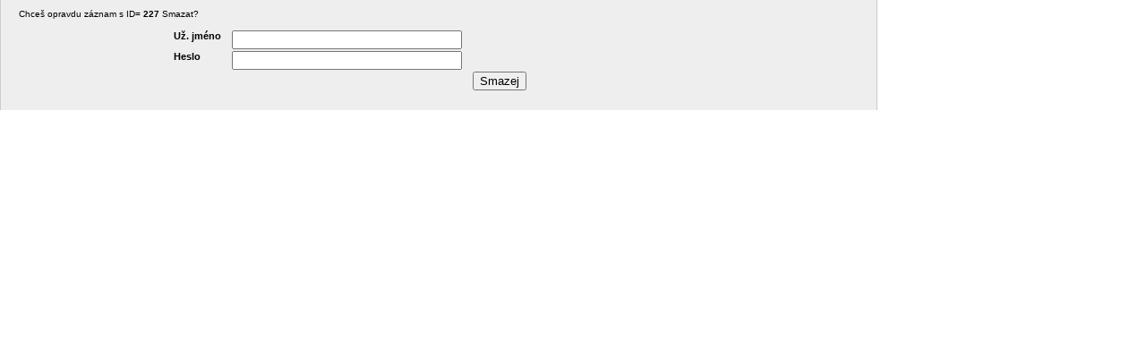

--- FILE ---
content_type: text/html
request_url: https://stanetice.cz/kniha/kniha_smazat.php?id=227&ip=217.64.1.180
body_size: 677
content:
<html xmlns="http://www.w3.org/1999/xhtml" xml:lang="cs">
<head>
     <meta http-equiv="content-language" content="cs" />
     <meta http-equiv="content-type" content="text/html; charset=windows-1250" />
     <link rel="stylesheet" media="all" href="../style.css" type="text/css" />
	 <meta name="description" content="Oficialni stranky obce Stanětice" />
	 <meta name="author" content="Banan - PavelVolmut@seznam.cz" />
	 <title>Stanětice - </title>
	 
<script type="text/javascript">
<!-- script pro potvrzovaci tabulku
  function confirmit(conftext, form)
  {
    var agree=confirm(conftext);
    if (agree)
       form.submit();
    else
       return false;
  }
//-->
</script> 	 
</head>
<body>
  <div class="telo">

<div class="obsah">

Chceš opravdu  záznam s ID=
<strong>
227</strong> <span class="error">Smazat?</span> <br/><br/>
 <form action="#" method="post" name="formular">
 <input type="hidden" name="smaz" value="" />
 <input type="hidden" name="id" value="227" />
 		<table border="0" align="center">
			<tr><td><b>Už. jméno</b></td><td><input type="text" name="name" size="30" class="input" maxlength="50"/></td></tr>
			<tr><td><b>Heslo</b></td><td><input type="password" name="pass" size="30" class="input" maxlength="50"/></td></tr>
			<tr><td></td><td><td><input type="submit" name="send" value="Smazej" class="input" accesskey="s" title="[klávesová zkratka: s]"  /></td>
			</tr>
		</table>

</form>
</div></div>
</body>
</html>